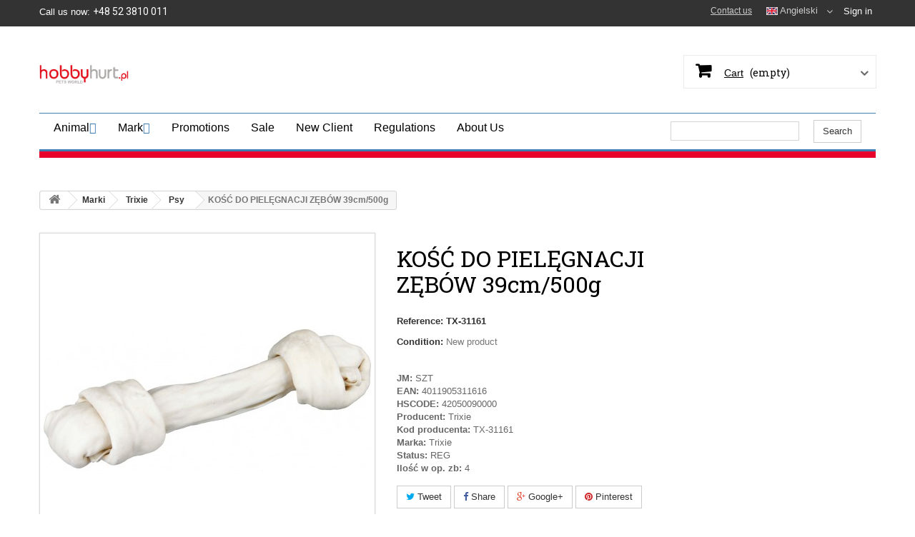

--- FILE ---
content_type: text/html; charset=utf-8
request_url: https://hobbyhurt.pl/en/trixie-psy/26095-kosc-do-pielegnacji-zebow-39cm-500g-4011905311616.html
body_size: 12480
content:
<!DOCTYPE HTML> <!--[if lt IE 7]><html class="no-js lt-ie9 lt-ie8 lt-ie7" lang="en-US"><![endif]--> <!--[if IE 7]><html class="no-js lt-ie9 lt-ie8 ie7" lang="en-US"><![endif]--> <!--[if IE 8]><html class="no-js lt-ie9 ie8" lang="en-US"><![endif]--> <!--[if gt IE 8]><html class="no-js ie9" lang="en-US"><![endif]--><html lang="en-US"><head><meta charset="utf-8" /><title>KOŚĆ DO PIELĘGNACJI ZĘBÓW 39cm/500g - hobbyhurt.pl</title><meta name="description" content="JM: SZTEAN: 4011905311616HSCODE: 42050090000Producent: TrixieKod producenta: TX-31161Marka: TrixieStatus: REGIlość w op. zb: 4" /><meta name="generator" content="PrestaShop" /><meta name="robots" content="index,follow" /><meta name="viewport" content="width=device-width, minimum-scale=0.25, maximum-scale=1.6, initial-scale=1.0" /><meta name="apple-mobile-web-app-capable" content="yes" /><link rel="icon" type="image/vnd.microsoft.icon" href="/img/favicon.ico?1736332155" /><link rel="shortcut icon" type="image/x-icon" href="/img/favicon.ico?1736332155" /><link rel="stylesheet" href="https://maxcdn.bootstrapcdn.com/font-awesome/4.7.0/css/font-awesome.min.css" type="text/css" media="all" /><link rel="stylesheet" href="https://hobbyhurt.pl/themes/petshop/cache/v_63_4e2ba7fdbf1c0f7b56a601d836702ae5_all.css" type="text/css" media="all" /><link rel="stylesheet" href="https://hobbyhurt.pl/themes/petshop/cache/v_63_f86e6a839b510c3419963e1fc74e43a7_print.css" type="text/css" media="print" /><meta property="og:type" content="product" /><meta property="og:url" content="https://hobbyhurt.pl/en/trixie-psy/26095-kosc-do-pielegnacji-zebow-39cm-500g-4011905311616.html" /><meta property="og:title" content="KOŚĆ DO PIELĘGNACJI ZĘBÓW 39cm/500g - hobbyhurt.pl" /><meta property="og:site_name" content="hobbyhurt.pl" /><meta property="og:description" content="JM: SZTEAN: 4011905311616HSCODE: 42050090000Producent: TrixieKod producenta: TX-31161Marka: TrixieStatus: REGIlość w op. zb: 4" /><meta property="og:image" content="https://hobbyhurt.pl/356082-large_default/kosc-do-pielegnacji-zebow-39cm-500g.jpg" /><meta property="product:pretax_price:currency" content="PLN" /><meta property="product:price:currency" content="PLN" /><link rel="stylesheet" type="text/css" href="https://hobbyhurt.pl/modules/elevatezoom/css/styles.css" />     <link href="//maxcdn.bootstrapcdn.com/font-awesome/4.2.0/css/font-awesome.min.css" rel="stylesheet"><link rel="stylesheet" href="https://fonts.googleapis.com/css?family=Open+Sans:300,600&amp;subset=latin,latin-ext" type="text/css" media="all" /><link rel="stylesheet" href="https://fonts.googleapis.com/css?family=Roboto+Slab:100,300,400,700&amp;subset=latin,latin-ext" type="text/css" media="all" /><link href="https://fonts.googleapis.com/css?family=Roboto:400,100,200,300,500,600,700,800,900" rel='stylesheet' type='text/css' media="all"> <!--[if IE 8]> 
<script src="https://oss.maxcdn.com/libs/html5shiv/3.7.0/html5shiv.js"></script> 
<script src="https://oss.maxcdn.com/libs/respond.js/1.3.0/respond.min.js"></script> <![endif]-->   <link rel="stylesheet" href="https://hobbyhurt.pl/themes/petshop/css/animate.css" type="text/css" /><style>@media (max-width: 1280px) {
    #headerbaner {
		        display: none;
		    }
		}</style></head><body id="product" class="product product-26095 product-kosc-do-pielegnacji-zebow-39cm-500g category-1782 category-trixie-psy hide-left-column hide-right-column lang_en"><div id="page"><div class="header-container"> <header id="header"><div class="banner"><div class="container"><div class="row"></div></div></div><div class="nav"><div class="container"><div class="row"> <nav><div class="header_user_info1"> <a class="login" href="https://hobbyhurt.pl/en/moje-konto" rel="nofollow" title="Log in to your customer account"> Sign in </a></div><div id="languages-block-top" class="languages-block"><div class="current"> <img alt="en" height="11" span="" src="https://hobbyhurt.pl/img/l/2.jpg" width="16" /> <span>Angielski</span></div><ul id="first-languages" class="languages-block_ul toogle_content"><li > <a href="https://hobbyhurt.pl/pl/trixie-psy/26095-kosc-do-pielegnacji-zebow-39cm-500g-4011905311616.html" title="Polski (Polish)"> <span> <img alt="pl" height="11" span="" src="https://hobbyhurt.pl/img/l/1.jpg" width="16" /> Polski</span> </a></li><li class="selected"> <span> <img alt="en" height="11" span="" src="https://hobbyhurt.pl/img/l/2.jpg" width="16" /> Angielski</span></li></ul></div><div id="contact-link"> <a href="https://hobbyhurt.pl/en/writeTous" title="Contact us">Contact us</a></div> <span class="shop-phone"> <i class="icon-phone"></i>Call us now: <strong>+48 52 3810 011</strong> </span><input id="cartProductCountLink" type="hidden" name="cartProductCountLink" cartProductCountLink="https://hobbyhurt.pl/en/cart-list?ajax=1&amp;action=coutProduct"><div class="text-center" id="save-cart-fancy-box" style="display: none;"><div class="cart-fancy-box"><div id="message"></div><h3>Wpisz nazwę koszyka</h3><div class="form-group"> <input class="form-control" type="text" name="cart_name" id="cart_name" placeholder="Nazwa koszyka" autocomplete="off" autofocus="on"></div> <button type="button" class="btn btn-success save-cart" data-href="https://hobbyhurt.pl/en/save-cart?ajax=1&amp;action=saveMulticart">Gotowe</button> <a class="btn btn-default" href="javascript:$.fancybox.close();">Zamknij</a></div></div><div class="text-center" id="cart-share-btns-fancy-box" style="display: none;"><div class="share-buttons"> <a type="button" class="btn btn-default btn-facebook" target="_blank"> <span class="fa fa-facebook"></span> Facebook </a> <a type="button" class="btn btn-default btn-twitter" target="_blank"> <span class="fa fa-twitter"></span> Twitter </a> <a type="button" class="btn btn-default btn-whatsapp" target="_blank"> <span class="fa fa-whatsapp"></span> Whatsapp </a> <a type="button" class="btn btn-default btn-linkedin" target="_blank"> <span class="fa fa-linkedin"></span> LinkedIn </a> <a type="button" class="btn btn-default btn-envelope" target="_blank"> <span class="fa fa-envelope"></span> Email </a> <button type="button" class="btn btn-link btn-copy"> <span class="fa fa-link"></span>Kopiuj link </button></div></div></nav></div></div></div><div><div class="container"><div class="row"><div id="header_logo" style="width: 155px;"> <a href="https://hobbyhurt.pl/" title="hobbyhurt.pl"> <img class="logo img-responsive" width="145px" height="117px" src="https://hobbyhurt.pl/img/hobby_logo.png" alt="hobbyhurt.pl"> </a></div><div class="col-sm-6" id="headerbaner" style="width: 780px; padding-left:0px; padding-right:0px;"> <img width="760px" height="120px" src="/img/baner_hobbyhurten.png" alt="hobbyhurt.pl"></div><div class="col-sm-2 clearfix header_user_catalog cart-position"><div class="shopping_cart"> <a href="https://hobbyhurt.pl/en/zamowienie" title="View my shopping cart" rel="nofollow"> <b>Cart</b> <span class="ajax_cart_quantity unvisible">0</span> <span class="ajax_cart_product_txt unvisible">Product</span> <span class="ajax_cart_product_txt_s unvisible">Products</span> <span class="ajax_cart_total unvisible"> </span> <span class="ajax_cart_no_product">(empty)</span> </a></div></div><div id="search_block_top" class="col-sm-4 clearfix"><div class="hide-search">&nbsp;</div><h2 data-wow-duration="0.5s">Search Products</h2><form id="searchbox" method="get" action="//hobbyhurt.pl/en/szukaj" > <input type="hidden" name="controller" value="search" /> <input type="hidden" name="orderby" value="position" /> <input type="hidden" name="orderway" value="desc" /> <input class="search_query form-control" data-wow-duration="0.5s" type="text" id="search_query_top" name="search_query" placeholder="Search" value="" /> <button type="submit" name="submit_search" class="btn btn-default button-search" data-wow-duration="0.5s"> <span>Search</span> </button></form></div> <style type="text/css">#mega_menu_plus ul.show-ul{
				max-height: 70vh;
			}
		 
		body #mega_menu_plus,#mega_menu_plus .mg-menu{
			border-color: #3E7CB4;
		}
		body #mega_menu_plus ul.mg-menu.menu-content{
			text-align: left;
			background-color: #FFFFFF;
			padding: 0px 0px 0px 0px;
		}
		body #mega_menu_plus ul.mg-menu.menu-content>li{
			padding: 0px 10px 0px 10px;
			margin-bottom:0px;
			width:auto;
			height:auto;
		}
		body #mega_menu_plus ul.mg-menu.menu-content li.mainmenu-parent:hover{
			background-color: #FFFFFF;
		}
		body #mega_menu_plus ul.mg-menu.menu-content li.mainmenu-parent:hover>a,body #mega_menu_plus ul.mg-menu.menu-content li.mainmenu-parent:hover>a:hover{
			color: #000000 !important;
		}
		body #mega_menu_plus ul.mg-menu.menu-content li.mainmenu-parent>a{
			color: #000000;
		}
		body #mega_menu_plus ul.mg-menu.menu-content li.mainmenu-parent>.sub ul{
			background-color: #FFFFFF;
		}
		body #mega_menu_plus ul.mg-menu.menu-content li.mainmenu-parent>.sub{
			background-color: #FFFFFF;
			padding: 0px 0px 0px 0px;
		}
		body #mega_menu_plus ul.mg-menu.menu-content li.mainmenu-parent>.sub .titlesub .menu-item-link-text{
			color: #3E7CB4;
		}
		body #mega_menu_plus ul.mg-menu.menu-content li.mainmenu-parent>.sub .content_submenu ul{
			background-color: #FFFFFF;
		}
		body #mega_menu_plus ul.mg-menu.menu-content li.mainmenu-parent>.sub .submenu-container ul>li>a{
			color: #000000 !important;
		}
		body #mega_menu_plus ul.mg-menu.menu-content li.mainmenu-parent>.sub .submenu-container ul>li>a:hover,body #mega_menu_plus ul.treelinks li ul li:hover >a{
			color: #000000 !important;
		}
		body .mg-menu > li.submenu:hover > a:before{
			border-color:transparent transparent #3E7CB4 transparent;
		}
		body #mega_menu_plus ul li div.sub{
			border-color:#3E7CB4;
		}
		body #mega_menu_plus li.submenu >a>span:after,body ul.treelinks li ul li a:after{
			color: #3E7CB4 !important;
		}
		body #mega_menu_plus ul.mg-menu > li >a{
			font-size: 16px !important;
		}
		body #mega_menu_plus ul.mg-menu > li ul li a,body #mega_menu_plus ul > li >a,body #mega_menu_plus ul.mg-menu.menu-content li.mainmenu-parent>.sub .titlesub .menu-item-link-text{
			font-size: 13px !important;
		}
		
						
	
		body #mega_menu_plus ul.mg-menu > li >a,body #mega_menu_plus ul > li >a,body #mega_menu_plus ul.mg-menu.menu-content li.mainmenu-parent>.sub .titlesub .menu-item-link-text{
			font-weight:300;
		}
		#mega_menu_plus a.closebtnmenum2018{
			display: none;
		}
		body #mega_menu_plus .closebtnmenum2018{
			color: #000000
		}</style><style type="text/css">#mega_menu_plus {
background-color: #e6002a;
}

#mega_menu_plus .menu-item-link-text {
font-family: Arial, sans-serif;
}

.mg-menu{
padding-bottom: 5px;
padding-top: 5px;
}

body ul.mg-menu li:hover {
font-color: white !important;
}

ul.treelinks li {
min-width: 170px;
}

.bamenuitem-mnuSzukaj {
float: right !important;
}

.mg-menu &gt; li {
margin-bottom: -20px;
}</style><style type="text/css">@media only screen and (max-width : 768px){
		#mega_menu_plus.ontop{
			position: static !important;
		}
	}</style>  <div class="fixpaddingsize2018"><div id="mega_menu_plus" class="mg-contener clearfix col-lg-12"><div class="mobi"><a title="menu"><span class='menu-item-link-text fa fa-bars'>Menu</span></a></div><ul class="mg-menu hidden-ul clearfix menu-content"><li class='mainmenu-parent menu-level-0_9 submenu'><a href='https://hobbyhurt.pl/en/1602-zwierzeta' > <span class='menu-item-link-text '>Animal</span> </a><span class='submore'></span><div class='submenu-level-0_9 sub hidesubmenu2018 autowidth clearfix'><div class='submenu-container'><ul class='treelinks clearfix'><li class="children_2" ><a href="https://hobbyhurt.pl/en/1602-zwierzeta" title="Zwierzęta"><span class="menu-item-link-text">Zwierzęta</span></a><span class="submore"></span><ul><li class="endli" ><a href="https://hobbyhurt.pl/en/1809-zwierzeta-gady" title="Gady"><span class="menu-item-link-text">Gady</span></a></li><li class="endli" ><a href="https://hobbyhurt.pl/en/1810-zwierzeta-koty" title="Koty"><span class="menu-item-link-text">Koty</span></a></li><li class="endli" ><a href="https://hobbyhurt.pl/en/1811-zwierzeta-kroliki-i-gryzonie" title="Króliki i Gryzonie"><span class="menu-item-link-text">Króliki i Gryzonie</span></a></li><li class="endli" ><a href="https://hobbyhurt.pl/en/1812-zwierzeta-psy" title="Psy"><span class="menu-item-link-text">Psy</span></a></li><li class="endli" ><a href="https://hobbyhurt.pl/en/1813-zwierzeta-ptaki" title="Ptaki"><span class="menu-item-link-text">Ptaki</span></a></li><li class="endli" ><a href="https://hobbyhurt.pl/en/1814-zwierzeta-ryby" title="Ryby"><span class="menu-item-link-text">Ryby</span></a></li><li class="endli" ><a href="https://hobbyhurt.pl/en/1815-zwierzeta-zwierzeta-wolnozyjace" title="Zwierzęta wolnożyjące"><span class="menu-item-link-text">Zwierzęta wolnożyjące</span></a></li></ul></li></ul></div></div></li><li class='mainmenu-parent menu-level-0_10 submenu'><a href='https://hobbyhurt.pl/en/1601-marki' > <span class='menu-item-link-text '>Mark</span> </a><span class='submore'></span><div class='submenu-level-0_10 sub hidesubmenu2018 autowidth clearfix'><div class='submenu-container'><ul class='treelinks clearfix'><li class="children_2" ><a href="https://hobbyhurt.pl/en/1601-marki" title="Marki"><span class="menu-item-link-text">Marki</span></a><span class="submore"></span><ul><li class="children_3" ><a href="https://hobbyhurt.pl/en/1766-marki-vitapol" title="Vitapol"><span class="menu-item-link-text">Vitapol</span></a><span class="submore"></span><ul><li class="endli" ><a href="https://hobbyhurt.pl/en/1777-vitapol-kroliki-i-gryzonie" title="Króliki i Gryzonie"><span class="menu-item-link-text">Króliki i Gryzonie</span></a></li><li class="endli" ><a href="https://hobbyhurt.pl/en/1778-vitapol-gady" title="Gady"><span class="menu-item-link-text">Gady</span></a></li><li class="endli" ><a href="https://hobbyhurt.pl/en/1779-vitapol-ptaki" title="Ptaki"><span class="menu-item-link-text">Ptaki</span></a></li><li class="endli" ><a href="https://hobbyhurt.pl/en/1780-vitapol-zwierzeta-wolnozyjace" title="Zwierzęta wolnożyjące"><span class="menu-item-link-text">Zwierzęta wolnożyjące</span></a></li><li class="endli" ><a href="https://hobbyhurt.pl/en/1781-vitapol-koty" title="Koty"><span class="menu-item-link-text">Koty</span></a></li></ul></li><li class="children_3" ><a href="https://hobbyhurt.pl/en/1767-marki-trixie" title="Trixie"><span class="menu-item-link-text">Trixie</span></a><span class="submore"></span><ul><li class="endli" ><a href="https://hobbyhurt.pl/en/1861-trixie-zwierzeta-wolnozyjace" title="Zwierzęta wolnożyjące"><span class="menu-item-link-text">Zwierzęta wolnożyjące</span></a></li><li class="endli" ><a href="https://hobbyhurt.pl/en/1782-trixie-psy" title="Psy"><span class="menu-item-link-text">Psy</span></a></li><li class="endli" ><a href="https://hobbyhurt.pl/en/1783-trixie-koty" title="Koty"><span class="menu-item-link-text">Koty</span></a></li><li class="endli" ><a href="https://hobbyhurt.pl/en/1784-trixie-ptaki" title="Ptaki"><span class="menu-item-link-text">Ptaki</span></a></li><li class="endli" ><a href="https://hobbyhurt.pl/en/1785-trixie-kroliki-i-gryzonie" title="Króliki i Gryzonie"><span class="menu-item-link-text">Króliki i Gryzonie</span></a></li><li class="endli" ><a href="https://hobbyhurt.pl/en/1786-trixie-gady" title="Gady"><span class="menu-item-link-text">Gady</span></a></li><li class="endli" ><a href="https://hobbyhurt.pl/en/1787-trixie-ryby" title="Ryby"><span class="menu-item-link-text">Ryby</span></a></li></ul></li><li class="children_3" ><a href="https://hobbyhurt.pl/en/1768-marki-lolo-pets-classic" title="Lolo Pets Classic"><span class="menu-item-link-text">Lolo Pets Classic</span></a><span class="submore"></span><ul><li class="endli" ><a href="https://hobbyhurt.pl/en/1788-lolo-pets-classic-psy" title="Psy"><span class="menu-item-link-text">Psy</span></a></li><li class="endli" ><a href="https://hobbyhurt.pl/en/1789-lolo-pets-classic-koty" title="Koty"><span class="menu-item-link-text">Koty</span></a></li><li class="endli" ><a href="https://hobbyhurt.pl/en/1790-lolo-pets-classic-kroliki-i-gryzonie" title="Króliki i Gryzonie"><span class="menu-item-link-text">Króliki i Gryzonie</span></a></li><li class="endli" ><a href="https://hobbyhurt.pl/en/1791-lolo-pets-classic-ptaki" title="Ptaki"><span class="menu-item-link-text">Ptaki</span></a></li></ul></li><li class="children_3" ><a href="https://hobbyhurt.pl/en/1868-marki-family-first" title="Family First"><span class="menu-item-link-text">Family First</span></a><span class="submore"></span><ul><li class="endli" ><a href="https://hobbyhurt.pl/en/1871-family-first-koty" title="Koty"><span class="menu-item-link-text">Koty</span></a></li><li class="endli" ><a href="https://hobbyhurt.pl/en/1869-family-first-psy" title="Psy"><span class="menu-item-link-text">Psy</span></a></li></ul></li><li class="children_3" ><a href="https://hobbyhurt.pl/en/1769-marki-lolo-pets" title="Lolo Pets"><span class="menu-item-link-text">Lolo Pets</span></a><span class="submore"></span><ul><li class="endli" ><a href="https://hobbyhurt.pl/en/1792-lolo-pets-kroliki-i-gryzonie" title="Króliki i Gryzonie"><span class="menu-item-link-text">Króliki i Gryzonie</span></a></li><li class="endli" ><a href="https://hobbyhurt.pl/en/1793-lolo-pets-ptaki" title="Ptaki"><span class="menu-item-link-text">Ptaki</span></a></li><li class="endli" ><a href="https://hobbyhurt.pl/en/1794-lolo-pets-ryby" title="Ryby"><span class="menu-item-link-text">Ryby</span></a></li><li class="endli" ><a href="https://hobbyhurt.pl/en/1795-lolo-pets-gady" title="Gady"><span class="menu-item-link-text">Gady</span></a></li></ul></li><li class="children_3" ><a href="https://hobbyhurt.pl/en/1770-marki-happy-dog" title="Happy Dog"><span class="menu-item-link-text">Happy Dog</span></a><span class="submore"></span><ul><li class="endli" ><a href="https://hobbyhurt.pl/en/1796-happy-dog-psy" title="Psy"><span class="menu-item-link-text">Psy</span></a></li></ul></li><li class="children_3" ><a href="https://hobbyhurt.pl/en/1771-marki-happy-cat" title="Happy Cat"><span class="menu-item-link-text">Happy Cat</span></a><span class="submore"></span><ul><li class="endli" ><a href="https://hobbyhurt.pl/en/1798-happy-cat-koty" title="Koty"><span class="menu-item-link-text">Koty</span></a></li></ul></li><li class="children_3" ><a href="https://hobbyhurt.pl/en/1824-marki-barry-king" title="Barry King"><span class="menu-item-link-text">Barry King</span></a><span class="submore"></span><ul><li class="endli" ><a href="https://hobbyhurt.pl/en/1856-barry-king-koty" title="Koty"><span class="menu-item-link-text">Koty</span></a></li><li class="endli" ><a href="https://hobbyhurt.pl/en/1915-barry-king-zwierzeta-wolnozyjace" title="Zwierzęta wolnożyjące"><span class="menu-item-link-text">Zwierzęta wolnożyjące</span></a></li><li class="endli" ><a href="https://hobbyhurt.pl/en/1831-barry-king-psy" title="Psy"><span class="menu-item-link-text">Psy</span></a></li></ul></li><li class="children_3" ><a href="https://hobbyhurt.pl/en/1772-marki-sanicat" title="Sanicat"><span class="menu-item-link-text">Sanicat</span></a><span class="submore"></span><ul><li class="endli" ><a href="https://hobbyhurt.pl/en/1799-sanicat-koty" title="Koty"><span class="menu-item-link-text">Koty</span></a></li><li class="endli" ><a href="https://hobbyhurt.pl/en/1800-sanicat-kroliki-i-gryzonie" title="Króliki i Gryzonie"><span class="menu-item-link-text">Króliki i Gryzonie</span></a></li><li class="endli" ><a href="https://hobbyhurt.pl/en/1801-sanicat-ptaki" title="Ptaki"><span class="menu-item-link-text">Ptaki</span></a></li></ul></li><li class="children_3" ><a href="https://hobbyhurt.pl/en/1842-marki-hau-miau" title="Hau Miau"><span class="menu-item-link-text">Hau Miau</span></a><span class="submore"></span><ul><li class="endli" ><a href="https://hobbyhurt.pl/en/1843-hau-miau-psy" title="Psy"><span class="menu-item-link-text">Psy</span></a></li><li class="endli" ><a href="https://hobbyhurt.pl/en/1844-hau-miau-koty" title="Koty"><span class="menu-item-link-text">Koty</span></a></li></ul></li><li class="children_3" ><a href="https://hobbyhurt.pl/en/1773-marki-imac" title="IMAC"><span class="menu-item-link-text">IMAC</span></a><span class="submore"></span><ul><li class="endli" ><a href="https://hobbyhurt.pl/en/1890-imac-psy" title="Psy"><span class="menu-item-link-text">Psy</span></a></li><li class="endli" ><a href="https://hobbyhurt.pl/en/1802-imac-koty" title="Koty"><span class="menu-item-link-text">Koty</span></a></li><li class="endli" ><a href="https://hobbyhurt.pl/en/1803-imac-kroliki-i-gryzonie" title="Króliki i Gryzonie"><span class="menu-item-link-text">Króliki i Gryzonie</span></a></li><li class="endli" ><a href="https://hobbyhurt.pl/en/1804-imac-ptaki" title="Ptaki"><span class="menu-item-link-text">Ptaki</span></a></li><li class="endli" ><a href="https://hobbyhurt.pl/en/1805-imac-gady" title="Gady"><span class="menu-item-link-text">Gady</span></a></li></ul></li><li class="children_3" ><a href="https://hobbyhurt.pl/en/1774-marki-tropical" title="Tropical"><span class="menu-item-link-text">Tropical</span></a><span class="submore"></span><ul><li class="endli" ><a href="https://hobbyhurt.pl/en/1806-tropical-ryby" title="Ryby"><span class="menu-item-link-text">Ryby</span></a></li></ul></li><li class="children_3" ><a href="https://hobbyhurt.pl/en/1775-marki-doggy-dolly" title="Doggy Dolly"><span class="menu-item-link-text">Doggy Dolly</span></a><span class="submore"></span><ul><li class="endli" ><a href="https://hobbyhurt.pl/en/1807-doggy-dolly-psy" title="Psy"><span class="menu-item-link-text">Psy</span></a></li></ul></li><li class="children_3" ><a href="https://hobbyhurt.pl/en/1776-marki-flexi" title="Flexi"><span class="menu-item-link-text">Flexi</span></a><span class="submore"></span><ul><li class="endli" ><a href="https://hobbyhurt.pl/en/1808-flexi-psy" title="Psy"><span class="menu-item-link-text">Psy</span></a></li></ul></li><li class="children_3" ><a href="https://hobbyhurt.pl/en/1816-marki-fluval" title="Fluval"><span class="menu-item-link-text">Fluval</span></a><span class="submore"></span><ul><li class="endli" ><a href="https://hobbyhurt.pl/en/1908-fluval-gady" title="Gady"><span class="menu-item-link-text">Gady</span></a></li><li class="endli" ><a href="https://hobbyhurt.pl/en/1820-fluval-ryby" title="Ryby"><span class="menu-item-link-text">Ryby</span></a></li></ul></li><li class="children_3" ><a href="https://hobbyhurt.pl/en/1817-marki-royal-canin" title="Royal Canin"><span class="menu-item-link-text">Royal Canin</span></a><span class="submore"></span><ul><li class="endli" ><a href="https://hobbyhurt.pl/en/1821-royal-canin-psy" title="Psy"><span class="menu-item-link-text">Psy</span></a></li></ul></li><li class="children_3" ><a href="https://hobbyhurt.pl/en/1818-marki-sicce" title="Sicce"><span class="menu-item-link-text">Sicce</span></a><span class="submore"></span><ul><li class="endli" ><a href="https://hobbyhurt.pl/en/1822-sicce-ryby" title="Ryby"><span class="menu-item-link-text">Ryby</span></a></li></ul></li><li class="children_3" ><a href="https://hobbyhurt.pl/en/1819-marki-fop" title="FOP"><span class="menu-item-link-text">FOP</span></a><span class="submore"></span><ul><li class="endli" ><a href="https://hobbyhurt.pl/en/1823-fop-ptaki" title="Ptaki"><span class="menu-item-link-text">Ptaki</span></a></li></ul></li><li class="children_3" ><a href="https://hobbyhurt.pl/en/1825-marki-terra-natura" title="Terra Natura"><span class="menu-item-link-text">Terra Natura</span></a><span class="submore"></span><ul><li class="endli" ><a href="https://hobbyhurt.pl/en/1865-terra-natura-gady" title="Gady"><span class="menu-item-link-text">Gady</span></a></li><li class="endli" ><a href="https://hobbyhurt.pl/en/1832-terra-natura-ryby" title="Ryby"><span class="menu-item-link-text">Ryby</span></a></li></ul></li><li class="children_3" ><a href="https://hobbyhurt.pl/en/1826-marki-exo-terra" title="Exo Terra"><span class="menu-item-link-text">Exo Terra</span></a><span class="submore"></span><ul><li class="endli" ><a href="https://hobbyhurt.pl/en/1833-exo-terra-gady" title="Gady"><span class="menu-item-link-text">Gady</span></a></li></ul></li><li class="children_3" ><a href="https://hobbyhurt.pl/en/1827-marki-cat-it" title="Cat It"><span class="menu-item-link-text">Cat It</span></a><span class="submore"></span><ul><li class="endli" ><a href="https://hobbyhurt.pl/en/1834-cat-it-koty" title="Koty"><span class="menu-item-link-text">Koty</span></a></li></ul></li><li class="children_3" ><a href="https://hobbyhurt.pl/en/1828-marki-dog-it" title="Dog It"><span class="menu-item-link-text">Dog It</span></a><span class="submore"></span><ul><li class="endli" ><a href="https://hobbyhurt.pl/en/1835-dog-it-psy" title="Psy"><span class="menu-item-link-text">Psy</span></a></li></ul></li><li class="children_3" ><a href="https://hobbyhurt.pl/en/1829-marki-bomber" title="Bomber"><span class="menu-item-link-text">Bomber</span></a><span class="submore"></span><ul><li class="endli" ><a href="https://hobbyhurt.pl/en/1836-bomber-psy" title="Psy"><span class="menu-item-link-text">Psy</span></a></li></ul></li><li class="children_3" ><a href="https://hobbyhurt.pl/en/1830-marki-nerf" title="Nerf"><span class="menu-item-link-text">Nerf</span></a><span class="submore"></span><ul><li class="endli" ><a href="https://hobbyhurt.pl/en/1837-nerf-psy" title="Psy"><span class="menu-item-link-text">Psy</span></a></li></ul></li><li class="children_3" ><a href="https://hobbyhurt.pl/en/1840-marki-hagen" title="Hagen"><span class="menu-item-link-text">Hagen</span></a><span class="submore"></span><ul><li class="endli" ><a href="https://hobbyhurt.pl/en/1851-hagen-ryby" title="Ryby"><span class="menu-item-link-text">Ryby</span></a></li><li class="endli" ><a href="https://hobbyhurt.pl/en/1854-hagen-kroliki-i-gryzonie" title="Króliki i Gryzonie"><span class="menu-item-link-text">Króliki i Gryzonie</span></a></li><li class="endli" ><a href="https://hobbyhurt.pl/en/1872-hagen-psy" title="Psy"><span class="menu-item-link-text">Psy</span></a></li><li class="endli" ><a href="https://hobbyhurt.pl/en/1841-hagen-ptaki" title="Ptaki"><span class="menu-item-link-text">Ptaki</span></a></li></ul></li><li class="children_3" ><a href="https://hobbyhurt.pl/en/1845-marki-panama-pet" title="Panama Pet"><span class="menu-item-link-text">Panama Pet</span></a><span class="submore"></span><ul><li class="endli" ><a href="https://hobbyhurt.pl/en/1852-panama-pet-ptaki" title="Ptaki"><span class="menu-item-link-text">Ptaki</span></a></li><li class="endli" ><a href="https://hobbyhurt.pl/en/1848-panama-pet-kroliki-i-gryzonie" title="Króliki i Gryzonie"><span class="menu-item-link-text">Króliki i Gryzonie</span></a></li></ul></li><li class="children_3" ><a href="https://hobbyhurt.pl/en/1846-marki-tetra" title="Tetra"><span class="menu-item-link-text">Tetra</span></a><span class="submore"></span><ul><li class="endli" ><a href="https://hobbyhurt.pl/en/1849-tetra-ryby" title="Ryby"><span class="menu-item-link-text">Ryby</span></a></li></ul></li><li class="children_3" ><a href="https://hobbyhurt.pl/en/1847-marki-zeus" title="Zeus"><span class="menu-item-link-text">Zeus</span></a><span class="submore"></span><ul><li class="endli" ><a href="https://hobbyhurt.pl/en/1850-zeus-psy" title="Psy"><span class="menu-item-link-text">Psy</span></a></li></ul></li><li class="children_3" ><a href="https://hobbyhurt.pl/en/1853-marki-sera" title="Sera"><span class="menu-item-link-text">Sera</span></a><span class="submore"></span><ul><li class="endli" ><a href="https://hobbyhurt.pl/en/1875-sera-gady" title="Gady"><span class="menu-item-link-text">Gady</span></a></li><li class="endli" ><a href="https://hobbyhurt.pl/en/1855-sera-ryby" title="Ryby"><span class="menu-item-link-text">Ryby</span></a></li></ul></li><li class="children_3" ><a href="https://hobbyhurt.pl/en/1857-marki-garden-fun" title="Garden Fun"><span class="menu-item-link-text">Garden Fun</span></a><span class="submore"></span><ul><li class="endli" ><a href="https://hobbyhurt.pl/en/1870-garden-fun-zwierzeta-wolnozyjace" title="Zwierzęta wolnożyjące"><span class="menu-item-link-text">Zwierzęta wolnożyjące</span></a></li><li class="endli" ><a href="https://hobbyhurt.pl/en/1858-garden-fun-ptaki" title="Ptaki"><span class="menu-item-link-text">Ptaki</span></a></li></ul></li><li class="children_3" ><a href="https://hobbyhurt.pl/en/1859-marki-aquastar" title="Aquastar"><span class="menu-item-link-text">Aquastar</span></a><span class="submore"></span><ul><li class="endli" ><a href="https://hobbyhurt.pl/en/1860-aquastar-ryby" title="Ryby"><span class="menu-item-link-text">Ryby</span></a></li></ul></li><li class="children_3" ><a href="https://hobbyhurt.pl/en/1863-marki-moser" title="Moser"><span class="menu-item-link-text">Moser</span></a><span class="submore"></span><ul><li class="endli" ><a href="https://hobbyhurt.pl/en/1864-moser-psy" title="Psy"><span class="menu-item-link-text">Psy</span></a></li></ul></li><li class="children_3" ><a href="https://hobbyhurt.pl/en/1866-marki-garfield" title="Garfield"><span class="menu-item-link-text">Garfield</span></a><span class="submore"></span><ul><li class="endli" ><a href="https://hobbyhurt.pl/en/1867-garfield-koty" title="Koty"><span class="menu-item-link-text">Koty</span></a></li></ul></li><li class="children_3" ><a href="https://hobbyhurt.pl/en/1876-marki-wio" title="WIO"><span class="menu-item-link-text">WIO</span></a><span class="submore"></span><ul><li class="endli" ><a href="https://hobbyhurt.pl/en/1879-wio-ryby" title="Ryby"><span class="menu-item-link-text">Ryby</span></a></li><li class="endli" ><a href="https://hobbyhurt.pl/en/1880-wio-gady" title="Gady"><span class="menu-item-link-text">Gady</span></a></li></ul></li><li class="children_3" ><a href="https://hobbyhurt.pl/en/1881-marki-aqua-della" title="Aqua Della"><span class="menu-item-link-text">Aqua Della</span></a><span class="submore"></span><ul><li class="endli" ><a href="https://hobbyhurt.pl/en/1885-aqua-della-ryby" title="Ryby"><span class="menu-item-link-text">Ryby</span></a></li></ul></li><li class="children_3" ><a href="https://hobbyhurt.pl/en/1882-marki-duvoplus" title="Duvoplus"><span class="menu-item-link-text">Duvoplus</span></a><span class="submore"></span><ul><li class="endli" ><a href="https://hobbyhurt.pl/en/1886-duvoplus-koty" title="Koty"><span class="menu-item-link-text">Koty</span></a></li><li class="endli" ><a href="https://hobbyhurt.pl/en/1887-duvoplus-ptaki" title="Ptaki"><span class="menu-item-link-text">Ptaki</span></a></li><li class="endli" ><a href="https://hobbyhurt.pl/en/1888-duvoplus-kroliki-i-gryzonie" title="Króliki i Gryzonie"><span class="menu-item-link-text">Króliki i Gryzonie</span></a></li></ul></li><li class="endli" ><a href="https://hobbyhurt.pl/en/1883-marki-ebi" title="Ebi"><span class="menu-item-link-text">Ebi</span></a></li><li class="children_3" ><a href="https://hobbyhurt.pl/en/1884-marki-terra-della" title="Terra Della"><span class="menu-item-link-text">Terra Della</span></a><span class="submore"></span><ul><li class="endli" ><a href="https://hobbyhurt.pl/en/1889-terra-della-gady" title="Gady"><span class="menu-item-link-text">Gady</span></a></li></ul></li><li class="children_3" ><a href="https://hobbyhurt.pl/en/1892-marki-wellness-core" title="Wellness CORE"><span class="menu-item-link-text">Wellness CORE</span></a><span class="submore"></span><ul><li class="endli" ><a href="https://hobbyhurt.pl/en/1894-wellness-core-psy" title="Psy"><span class="menu-item-link-text">Psy</span></a></li><li class="endli" ><a href="https://hobbyhurt.pl/en/1895-wellness-core-koty" title="Koty"><span class="menu-item-link-text">Koty</span></a></li></ul></li><li class="children_3" ><a href="https://hobbyhurt.pl/en/1893-marki-stendker" title="Stendker"><span class="menu-item-link-text">Stendker</span></a><span class="submore"></span><ul><li class="endli" ><a href="https://hobbyhurt.pl/en/1896-stendker-ryby" title="Ryby"><span class="menu-item-link-text">Ryby</span></a></li></ul></li><li class="children_3" ><a href="https://hobbyhurt.pl/en/1901-marki-femanga" title="Femanga"><span class="menu-item-link-text">Femanga</span></a><span class="submore"></span><ul><li class="endli" ><a href="https://hobbyhurt.pl/en/1902-femanga-ryby" title="Ryby"><span class="menu-item-link-text">Ryby</span></a></li><li class="endli" ><a href="https://hobbyhurt.pl/en/1903-femanga-gady" title="Gady"><span class="menu-item-link-text">Gady</span></a></li></ul></li><li class="children_3" ><a href="https://hobbyhurt.pl/en/1906-marki-aqua-natura" title="Aqua Natura"><span class="menu-item-link-text">Aqua Natura</span></a><span class="submore"></span><ul><li class="endli" ><a href="https://hobbyhurt.pl/en/1907-aqua-natura-ryby" title="Ryby"><span class="menu-item-link-text">Ryby</span></a></li></ul></li><li class="children_3" ><a href="https://hobbyhurt.pl/en/1911-marki-hobby" title="HOBBY"><span class="menu-item-link-text">HOBBY</span></a><span class="submore"></span><ul><li class="endli" ><a href="https://hobbyhurt.pl/en/1912-hobby-ryby" title="Ryby"><span class="menu-item-link-text">Ryby</span></a></li></ul></li><li class="children_3" ><a href="https://hobbyhurt.pl/en/1916-marki-stuzzy" title="Stuzzy"><span class="menu-item-link-text">Stuzzy</span></a><span class="submore"></span><ul><li class="endli" ><a href="https://hobbyhurt.pl/en/1918-stuzzy-psy" title="Psy"><span class="menu-item-link-text">Psy</span></a></li><li class="endli" ><a href="https://hobbyhurt.pl/en/1919-stuzzy-koty" title="Koty"><span class="menu-item-link-text">Koty</span></a></li></ul></li><li class="children_3" ><a href="https://hobbyhurt.pl/en/1917-marki-schesir" title="Schesir"><span class="menu-item-link-text">Schesir</span></a><span class="submore"></span><ul><li class="endli" ><a href="https://hobbyhurt.pl/en/1920-schesir-psy" title="Psy"><span class="menu-item-link-text">Psy</span></a></li><li class="endli" ><a href="https://hobbyhurt.pl/en/1921-schesir-koty" title="Koty"><span class="menu-item-link-text">Koty</span></a></li></ul></li><li class="children_3" ><a href="https://hobbyhurt.pl/en/1922-marki-savic" title="Savic"><span class="menu-item-link-text">Savic</span></a><span class="submore"></span><ul><li class="endli" ><a href="https://hobbyhurt.pl/en/1924-savic-psy" title="Psy"><span class="menu-item-link-text">Psy</span></a></li><li class="endli" ><a href="https://hobbyhurt.pl/en/1925-savic-koty" title="Koty"><span class="menu-item-link-text">Koty</span></a></li><li class="endli" ><a href="https://hobbyhurt.pl/en/1926-savic-kroliki-i-gryzonie" title="Króliki i Gryzonie"><span class="menu-item-link-text">Króliki i Gryzonie</span></a></li></ul></li><li class="children_3" ><a href="https://hobbyhurt.pl/en/1923-marki-karlie" title="Karlie"><span class="menu-item-link-text">Karlie</span></a><span class="submore"></span><ul><li class="endli" ><a href="https://hobbyhurt.pl/en/1927-karlie-psy" title="Psy"><span class="menu-item-link-text">Psy</span></a></li><li class="endli" ><a href="https://hobbyhurt.pl/en/1928-karlie-koty" title="Koty"><span class="menu-item-link-text">Koty</span></a></li><li class="endli" ><a href="https://hobbyhurt.pl/en/1929-karlie-kroliki-i-gryzonie" title="Króliki i Gryzonie"><span class="menu-item-link-text">Króliki i Gryzonie</span></a></li></ul></li><li class="children_3" ><a href="https://hobbyhurt.pl/en/1930-marki-hello-kitty" title="Hello Kitty"><span class="menu-item-link-text">Hello Kitty</span></a><span class="submore"></span><ul><li class="endli" ><a href="https://hobbyhurt.pl/en/1931-hello-kitty-koty" title="Koty"><span class="menu-item-link-text">Koty</span></a></li></ul></li><li class="children_3" ><a href="https://hobbyhurt.pl/en/1934-marki-2gr" title="2GR"><span class="menu-item-link-text">2GR</span></a><span class="submore"></span><ul><li class="endli" ><a href="https://hobbyhurt.pl/en/1935-2gr-psy" title="Psy"><span class="menu-item-link-text">Psy</span></a></li><li class="endli" ><a href="https://hobbyhurt.pl/en/1936-2gr-ptaki" title="Ptaki"><span class="menu-item-link-text">Ptaki</span></a></li></ul></li><li class="children_3" ><a href="https://hobbyhurt.pl/en/1938-marki-ichthyo-trophic" title="Ichthyo Trophic"><span class="menu-item-link-text">Ichthyo Trophic</span></a><span class="submore"></span><ul><li class="endli" ><a href="https://hobbyhurt.pl/en/1939-ichthyo-trophic-ryby" title="Ryby"><span class="menu-item-link-text">Ryby</span></a></li></ul></li></ul></li></ul></div></div></li><li class='mainmenu-parent menu-level-0_11 '><a href='https://hobbyhurt.pl/en/content/1-promotions' > <span class='menu-item-link-text '>Promotions</span> </a><span class='submore'></span></li><li class='mainmenu-parent menu-level-0_12 '><a href='https://hobbyhurt.pl/en/1862-sale' > <span class='menu-item-link-text '>Sale</span> </a><span class='submore'></span></li><li class='mainmenu-parent menu-level-0_13 '><a href='https://hobbyhurt.pl/en/content/5-new-client-2' > <span class='menu-item-link-text '>New client</span> </a><span class='submore'></span></li><li class='mainmenu-parent menu-level-0_14 '><a href='https://hobbyhurt.pl/en/content/3-regulations' > <span class='menu-item-link-text '>Regulations</span> </a><span class='submore'></span></li><li class='mainmenu-parent menu-level-0_15 '><a href='https://hobbyhurt.pl/en/content/4-about-us' > <span class='menu-item-link-text '>About us</span> </a><span class='submore'></span></li><li class='mainmenu-parent menu-level-0_16 bamenuitem-mnuSzukaj'><span class='menu-item-link-text'><ul><li class="mainmenu-parent menu-level-0_8 bamenuitem-search"><form id="searchbox" action="" method="get"><table style="margin-right: 0xp;" border="0"><tbody><tr><td><input name="controller" type="hidden" value="search" /> <input name="orderby" type="hidden" value="position" /> <input name="orderway" type="hidden" value="desc" /> <input id="search_query_top" class="search_query form-control ac_input" autocomplete="off" name="search_query" type="text" value="" placeholder="" /></td><td><button class="btn btn-default button-search" name="submit_search" type="submit">Search</button></td></tr></tbody></table></form></li></ul></span></li></ul></div></div><style type="text/css" media="screen">@media screen and (min-width: 760px) {
							 .hidesubmenu2018{ 
					 display:none; 
				 } 
						#mega_menu_plus li a{
				visibility:inherit;
			}
			ul.treelinks li:last-child>a{
				border-bottom: none;
			}
		}</style><input id="cartProductCountLink" type="hidden" name="cartProductCountLink" cartProductCountLink="https://hobbyhurt.pl/en/cart-list?ajax=1&amp;action=coutProduct"><div class="text-center" id="save-cart-fancy-box" style="display: none;"><div class="cart-fancy-box"><div id="message"></div><h3>Wpisz nazwę koszyka</h3><div class="form-group"> <input class="form-control" type="text" name="cart_name" id="cart_name" placeholder="Nazwa koszyka" autocomplete="off" autofocus="on"></div> <button type="button" class="btn btn-success save-cart" data-href="https://hobbyhurt.pl/en/save-cart?ajax=1&amp;action=saveMulticart">Gotowe</button> <a class="btn btn-default" href="javascript:$.fancybox.close();">Zamknij</a></div></div><div class="text-center" id="cart-share-btns-fancy-box" style="display: none;"><div class="share-buttons"> <a type="button" class="btn btn-default btn-facebook" target="_blank"> <span class="fa fa-facebook"></span> Facebook </a> <a type="button" class="btn btn-default btn-twitter" target="_blank"> <span class="fa fa-twitter"></span> Twitter </a> <a type="button" class="btn btn-default btn-whatsapp" target="_blank"> <span class="fa fa-whatsapp"></span> Whatsapp </a> <a type="button" class="btn btn-default btn-linkedin" target="_blank"> <span class="fa fa-linkedin"></span> LinkedIn </a> <a type="button" class="btn btn-default btn-envelope" target="_blank"> <span class="fa fa-envelope"></span> Email </a> <button type="button" class="btn btn-link btn-copy"> <span class="fa fa-link"></span>Kopiuj link </button></div></div></div></div></div> </header></div><div class="columns-container"><div id="slider_row" class="row"><div id="top_column" class="center_column col-xs-12 col-sm-12"></div></div><div id="columns" class="container"><div class="breadcrumb clearfix"> <a class="home" href="http://hobbyhurt.pl/" title="Return to Home"><i class="icon-home"></i></a> <span class="navigation-pipe">&gt;</span> <span class="navigation_page"><span itemscope itemtype="http://data-vocabulary.org/Breadcrumb"><a itemprop="url" href="https://hobbyhurt.pl/en/1601-marki" title="Marki" ><span itemprop="title">Marki</span></a></span><span class="navigation-pipe">></span><span itemscope itemtype="http://data-vocabulary.org/Breadcrumb"><a itemprop="url" href="https://hobbyhurt.pl/en/1767-marki-trixie" title="Trixie" ><span itemprop="title">Trixie</span></a></span><span class="navigation-pipe">></span><span itemscope itemtype="http://data-vocabulary.org/Breadcrumb"><a itemprop="url" href="https://hobbyhurt.pl/en/1782-trixie-psy" title="Psy" ><span itemprop="title">Psy</span></a></span><span class="navigation-pipe">></span>KOŚĆ DO PIELĘGNACJI ZĘBÓW 39cm/500g</span></div><div class="row"><div id="center_column" class="center_column col-xs-12 col-sm-12"><div itemscope itemtype="http://schema.org/Product"><div class="primary_block row"><div class="container"><div class="top-hr"></div></div><div class="pb-left-column col-xs-12 col-sm-4 col-md-5"><div id="image-block" class="clearfix"> <span id="view_full_size"> <img id="bigpic" itemprop="image" src="https://hobbyhurt.pl/356082-large_default/kosc-do-pielegnacji-zebow-39cm-500g.jpg" title="KOŚĆ DO PIELĘGNACJI ZĘBÓW 39cm/500g" alt="KOŚĆ DO PIELĘGNACJI ZĘBÓW 39cm/500g" width="458" height="458"/> <span class="span_link no-print">View larger</span> </span></div><div id="views_block" class="clearfix hidden"><div id="thumbs_list"><ul id="thumbs_list_frame"><li id="thumbnail_356082" class="last"> <a href="https://hobbyhurt.pl/356082-thickbox_default/kosc-do-pielegnacji-zebow-39cm-500g.jpg" data-fancybox-group="other-views" class="fancybox shown" title="KOŚĆ DO PIELĘGNACJI ZĘBÓW 39cm/500g"> <img class="img-responsive" id="thumb_356082" src="https://hobbyhurt.pl/356082-cart_default/kosc-do-pielegnacji-zebow-39cm-500g.jpg" alt="KOŚĆ DO PIELĘGNACJI ZĘBÓW 39cm/500g" title="KOŚĆ DO PIELĘGNACJI ZĘBÓW 39cm/500g" height="80" width="80" itemprop="image" /> </a></li></ul></div></div></div><div class="pb-center-column col-xs-12 col-sm-4"><h1 itemprop="name">KOŚĆ DO PIELĘGNACJI ZĘBÓW 39cm/500g</h1><p id="product_reference"> <label>Reference: </label> <span class="editable" itemprop="sku">TX-31161</span></p><p id="product_condition"> <label>Condition: </label><link itemprop="itemCondition" href="http://schema.org/NewCondition"/> <span class="editable">New product</span></p><div id="short_description_block"><div id="short_description_content" class="rte align_justify" itemprop="description"><br /><b>JM: </b>SZT<br /><b>EAN: </b>4011905311616<br /><b>HSCODE: </b>42050090000<br /><b>Producent: </b>Trixie<br /><b>Kod producenta: </b>TX-31161<br /><b>Marka: </b>Trixie<br /><b>Status: </b>REG<br /><b>Ilość w op. zb: </b>4</div><p class="buttons_bottom_block"> <a href="javascript:{}" class="button"> More details </a></p></div><p id="availability_statut" style="display: none;"> <span id="availability_value" class="label label-success"></span></p><p class="warning_inline" id="last_quantities" style="display: none" >Warning: Last items in stock!</p><p id="availability_date" style="display: none;"> <span id="availability_date_label">Availability date:</span> <span id="availability_date_value"></span></p><div id="oosHook" style="display: none;"><p class="form-group"> <input type="text" id="oos_customer_email" name="customer_email" size="20" value="your@email.com" class="mailalerts_oos_email form-control" /></p> <a href="#" title="Notify me when available" id="mailalert_link" rel="nofollow">Notify me when available</a> <span id="oos_customer_email_result" style="display:none; display: block;"></span></div><p class="socialsharing_product list-inline no-print"> <button data-type="twitter" type="button" class="btn btn-default btn-twitter social-sharing"> <i class="icon-twitter"></i> Tweet </button> <button data-type="facebook" type="button" class="btn btn-default btn-facebook social-sharing"> <i class="icon-facebook"></i> Share </button> <button data-type="google-plus" type="button" class="btn btn-default btn-google-plus social-sharing"> <i class="icon-google-plus"></i> Google+ </button> <button data-type="pinterest" type="button" class="btn btn-default btn-pinterest social-sharing"> <i class="icon-pinterest"></i> Pinterest </button></p><ul id="usefull_link_block" class="clearfix no-print"><li id="left_share_fb"> <a href="http://www.facebook.com/sharer.php?u=https%3A%2F%2Fhobbyhurt.pl%2Fen%2Ftrixie-psy%2F26095-kosc-do-pielegnacji-zebow-39cm-500g-4011905311616.html&amp;t=KO%C5%9A%C4%86+DO+PIEL%C4%98GNACJI+Z%C4%98B%C3%93W+39cm%2F500g" class="_blank">Share on Facebook!</a></li><li class="print"> <a href="javascript:print();"> Print </a></li></ul></div><div class="pb-right-column col-xs-12 col-sm-4 col-md-3"><form id="buy_block" class="hidden" action="https://hobbyhurt.pl/en/koszyk" method="post"><p class="hidden"> <input type="hidden" name="token" value="b617e2a9a7d6ef8b0d15a9fe62f75166" /> <input type="hidden" name="id_product" value="26095" id="product_page_product_id" /> <input type="hidden" name="add" value="1" /> <input type="hidden" name="id_product_attribute" id="idCombination" value="" /></p><div class="box-info-product"><div class="content_prices clearfix"><div class="clear"></div></div><div class="product_attributes clearfix"><p id="minimal_quantity_wanted_p" style="display: none;"> The minimum purchase order quantity for the product is <b id="minimal_quantity_label">0</b></p></div><div class="box-cart-bottom"><div class="unvisible"><p id="add_to_cart" class="buttons_bottom_block no-print"> <button type="submit" name="Submit" class="exclusive"> <span>Add to cart</span> </button></p></div><p class="buttons_bottom_block no-print"> <a id="wishlist_button_nopop" href="#" onclick="WishlistCart('wishlist_block_list', 'add', '26095', $('#idCombination').val(), document.getElementById('quantity_wanted').value); return false;" rel="nofollow" title="Add to wishlist: "> Add to wishlist: </a></p><div id="product_payment_logos"><div class="box-security"><h5 class="product-heading-h5"></h5> <img src="/modules/productpaymentlogos/img/payment-logo.png" alt="" class="img-responsive" /></div></div></div></div></form></div></div> <section class="page-product-box"><h3 class="page-product-heading">Data sheet</h3><table class="table-data-sheet"><tr class="odd"><td>Animal</td><td>dogs</td></tr><tr class="even"><td>Food</td><td>treats, supplements</td></tr></table> </section> <section class="page-product-box"><h3 class="page-product-heading">More info</h3><div class="rte">Denta Fun Knotted Chewing Bone to monoproteinowa przekąska dla psów, którą szczególnie poleca się dla czworonogów z alergiami pokarmowymi. Produkt jest wykonany w całości z naturalnej skóry, co sprawia, że jest bezpieczny, zdrowy oraz odpowiedni do długotrwałego gryzienia. Kojący efekt żucia poprawia higienę jamy ustnej psa, pomagając w utrzymaniu zębów w czystości. Idealny jako urozmaicenie diety lub nagroda.<br /><br />- Monoproteinowy skład, idealny dla psów z alergiami pokarmowymi<br />- Wykonany w 100% z naturalnej skóry, co jest bezpieczne dla zwierzaka<br />- Wspiera higienę jamy ustnej poprzez efekt mechanicznego czyszczenia zębów<br />- Długo trzymający, zapewniający długie godziny zabawy i żucia<br /><br />100 % suszonej skóry surowej | Przechowywać w chłodnym i suchym miejscu.<br />Wymiary 39 cm<br />Rodzaj naturalny<br />Zawartość/Waga 500 g<br />GTIN 4011905311616<br /><br /></div> </section> <section class="page-product-box"><h3 id="#idTab5" class="idTabHrefShort page-product-heading">Reviews</h3><div id="idTab5"><div id="product_comments_block_tab"><p class="align_center">No customer reviews for the moment.</p></div></div><div style="display: none;"><div id="new_comment_form"><form id="id_new_comment_form" action="#"><h2 class="page-subheading"> Write a review</h2><div class="row"><div class="product clearfix col-xs-12 col-sm-6"> <img src="https://hobbyhurt.pl/356082-medium_default/kosc-do-pielegnacji-zebow-39cm-500g.jpg" height="125" width="125" alt="KOŚĆ DO PIELĘGNACJI ZĘBÓW 39cm/500g" /><div class="product_desc"><p class="product_name"> <strong>KOŚĆ DO PIELĘGNACJI ZĘBÓW 39cm/500g</strong></p> <br /><b>JM: </b>SZT<br /><b>EAN: </b>4011905311616<br /><b>HSCODE: </b>42050090000<br /><b>Producent: </b>Trixie<br /><b>Kod producenta: </b>TX-31161<br /><b>Marka: </b>Trixie<br /><b>Status: </b>REG<br /><b>Ilość w op. zb: </b>4</div></div><div class="new_comment_form_content col-xs-12 col-sm-6"><div id="new_comment_form_error" class="error" style="display: none; padding: 15px 25px"><ul></ul></div><ul id="criterions_list"><li> <label>Quality:</label><div class="star_content"> <input class="star" type="radio" name="criterion[1]" value="1" /> <input class="star" type="radio" name="criterion[1]" value="2" /> <input class="star" type="radio" name="criterion[1]" value="3" checked="checked" /> <input class="star" type="radio" name="criterion[1]" value="4" /> <input class="star" type="radio" name="criterion[1]" value="5" /></div><div class="clearfix"></div></li></ul> <label for="comment_title"> Title: <sup class="required">*</sup> </label> <input id="comment_title" name="title" type="text" value=""/> <label for="content"> Comment: <sup class="required">*</sup> </label><textarea id="content" name="content"></textarea><div id="new_comment_form_footer"> <input id="id_product_comment_send" name="id_product" type="hidden" value='26095' /><p class="fl required"><sup>*</sup> Required fields</p><p class="fr"> <button id="submitNewMessage" name="submitMessage" type="submit" class="btn button button-small"> <span>Submit</span> </button>&nbsp; or&nbsp; <a class="closefb" href="#"> Cancel </a></p><div class="clearfix"></div></div></div></div></form></div></div> </section></div></div></div></div></div><div class="footer-container"> <footer id="footer" class="container"><div class="row"><section class="footer-block col-xs-12 col-sm-2" id="block_various_links_footer"><h4>Information</h4><ul class="toggle-footer"><li class="item"> <a href="https://hobbyhurt.pl/en/nowe-produkty" title="New products"> New products </a></li><li class="item"> <a href="https://hobbyhurt.pl/en/writeTous" title="Contact us"> Contact us </a></li><li class="item"> <a href="https://hobbyhurt.pl/en/content/3-regulations" title="Regulations"> Regulations </a></li><li class="item"> <a href="https://hobbyhurt.pl/en/content/4-about-us" title="About Us"> About Us </a></li><li> <a href="https://hobbyhurt.pl/en/mapa-strony" title="Sitemap"> Sitemap </a></li></ul> </section><section class="footer-block col-xs-12 col-sm-4"><h4><a href="https://hobbyhurt.pl/en/moje-konto" title="Manage my customer account" rel="nofollow">My account</a></h4><div class="block_content toggle-footer"><ul class="bullet"><li><a href="https://hobbyhurt.pl/en/historia-zamowien" title="My orders" rel="nofollow">My orders</a></li><li><a href="https://hobbyhurt.pl/en/pokwitowania" title="My credit slips" rel="nofollow">My credit slips</a></li><li><a href="https://hobbyhurt.pl/en/adresy" title="My addresses" rel="nofollow">My addresses</a></li><li><a href="https://hobbyhurt.pl/en/dane-osobiste" title="Manage my personal information" rel="nofollow">My personal info</a></li><li><a href="https://hobbyhurt.pl/en/rabaty" title="My vouchers" rel="nofollow">My vouchers</a></li></ul></div> </section><section id="block_contact_infos" class="footer-block col-xs-12 col-sm-4"><div><h4 class="title_block">Contact us</h4><ul class="toggle-footer"><li> <i class="icon-map-marker"></i>P.W. HOBBY, Kobylarnia 20A 86-061 Brzoza k/Bydgoszczy POLAND</li><li> <i class="icon-phone"></i>Phone number <span>+48 52 3810 011</span></li></ul></div> </section><section id="social_block" class="pull-right"><ul><li class="facebook"> <a class="_blank" href="https://www.facebook.com/vitapolpoland/?fref=ts"> <span>Facebook</span> </a></li></ul><h4></h4> </section><div class="clearfix"></div> </div> </footer></div></div>
<script type="text/javascript">/* <![CDATA[ */;var CUSTOMIZE_TEXTFIELD=1;var FancyboxI18nClose='Close';var FancyboxI18nNext='Next';var FancyboxI18nPrev='Previous';var added_to_wishlist='Added to your wishlist.';var ajax_allowed=true;var ajaxsearch=true;var allowBuyWhenOutOfStock=false;var attribute_anchor_separator='-';var attributesCombinations=[];var availableLaterValue='';var availableNowValue='';var baseDir='https://hobbyhurt.pl/';var baseUri='https://hobbyhurt.pl/';var blocksearch_type='top';var cartRefreshLink='https://hobbyhurt.pl/en/save-cart?ajax=1&action=CartRefresh';var confirm_report_message='Are you sure that you want to report this comment?';var contentOnly=false;var controller='product';var currencyBlank=1;var currencyFormat=2;var currencyRate=1;var currencySign='zł';var currentDate='2026-01-19 02:21:11';var customerGroupWithoutTax=true;var customizationFields=false;var customizationIdMessage='Customization #';var default_eco_tax=0;var delete_cart_alert='Czy na pewno usunąć koszyk?';var delete_txt='Delete';var dhvcformAdminL10n={"delete_confirm":"Are your sure?","conditional_tmpl":"<tr><td><label>If value this element<\/label><select id=\"conditional-type\" onchange=\"dhvc_form_conditional_select_type(this)\"><option value=\"=\">equals<\/option><option value=\">\">is greater than<\/option><option value=\"<\">is less than<\/option><option value=\"not_empty\">not empty<\/option><option value=\"is_empty\">is empty<\/option><\/select><\/td><td><label>Value<\/label><input type=\"text\" id=\"conditional-value\" \/><\/td><td><label>Then<\/label><select id=\"conditional-action\"><option value=\"hide\">Hide<\/option><option value=\"show\">Show<\/option><\/select><\/td><td><label>Element(s) name<\/label><input type=\"text\" placeholder=\"element_1,element_2\" id=\"conditional-element\" \/><\/td><td class=\"dhvc-form-conditional\"><a href=\"#\" onclick=\"dhvc_form_conditional_remove(this);\"  id=\"conditional-remove\" title=\"Remove\">-<\/a><\/td><\/tr>","rate_option_tmpl":"<tr><td><input type=\"text\" id=\"rate-label\" value=\"\" \/><\/td><td>Value:<span><\/span><input type=\"hidden\" id=\"rate-value\" value=\"\" \/><\/td><td class=\"dhvc-form-conditional\"><a href=\"#\" onclick=\"dhvc_form_rate_option_remove(this);\"  title=\"Remove\">-<\/a><\/td><\/tr>","option_tmpl":"<tr><td><input type=\"radio\" id=\"is_default\" value=\"1\" name=\"is_default\" \/><\/td><td><input type=\"text\" id=\"label\" value=\"\" \/><\/td><td><input type=\"text\" id=\"value\" value=\"\" \/><\/td><td class=\"dhvc-form-conditional\"><a href=\"#\" onclick=\"dhvc_form_option_remove(this);\"  title=\"Remove\">-<\/a><\/td><\/tr>","recipient_tmpl":"<tr><td><input type=\"text\" name=\"\" value=\"\" \/><\/td><td><a href=\"#\" class=\"button\" onclick=\"return dhvc_form_recipient_remove(this)\">Remove<\/a><\/td><\/tr>"};var dhvcformL10n={"ajax_url":"https:\/\/hobbyhurt.pl\/en\/module\/smartdhvcform\/ajax","form_process":"https:\/\/hobbyhurt.pl\/en\/module\/smartdhvcform\/formProcess","plugin_url":"\/modules\/smartdhvcform","allowed_file_extension":"zip|rar|tar|7z|jpg|jpeg|png|gif|pdf|doc|docx|ppt|pptx|xls|xlsx","date_format":"Y\/m\/d","time_format":"H:i","time_picker_step":"5","dayofweekstart":1,"datetimepicker_lang":"en","container_class":".vc_row-fluid","validate_messages":{"required":"Pole jest wymagane!","remote":"Please fix this field.","email":"Please enter a valid email address.","url":"Please enter a valid URL. Protocol is required (http:\/\/, https:\/\/ or ftp:\/\/).","date":"Please enter a valid date.","dateISO":"Please enter a valid date (ISO.","number":"Please enter a valid number.","digits":"Prosz\u0119 u\u017cywa\u0107 tylko cyfr.","creditcard":"Please enter a valid credit card number.","equalTo":"Please enter the same value again.","maxlength":"Please enter no more than {0} characters.","minlength":"Please enter at least {0} characters.","rangelength":"Please enter a value between {0} and {1} characters long.","range":"Please enter a value between {0} and {1.","max":"Please enter a value less than or equal to {0.","min":"Please enter a value greater than or equal to {0.","alpha":"Prosz\u0119 u\u017cywa\u0107 tylko liter.","alphanum":"Please use only letters (a-z or A-Z) or numbers (0-9) only in this field. No spaces or other characters are allowed.","zip":"Please enter a valid zip code. For example 90602 or 90602-1234.","fax":"Please enter a valid fax number. For example (123) 456-7890 or 123-456-7890.","cpassword":"Please make sure your passwords match.","select":"Please select an option.","recaptcha":"Please enter captcha words correctly.","captcha":"Please enter captcha words correctly.","extension":"Please enter a value with a valid extension."}};var displayList=true;var doesntExist='This combination does not exist for this product. Please select another combination.';var doesntExistNoMore='This product is no longer in stock';var doesntExistNoMoreBut='with those attributes but is available with others.';var ecotaxTax_rate=0;var empty_name_alert='Wpisz nazwę koszyka';var fieldRequired='Please fill in all the required fields before saving your customization.';var freeProductTranslation='Free!';var freeShippingTranslation='Free shipping!';var generated_date=1768785670;var group_reduction=0;var hasDeliveryAddress=false;var idDefaultImage=356082;var id_lang=2;var id_product=26095;var img_dir='https://hobbyhurt.pl/themes/petshop/img/';var img_prod_dir='https://hobbyhurt.pl/img/p/';var img_ps_dir='https://hobbyhurt.pl/img/';var instantsearch=false;var isGuest=0;var isLogged=0;var isMobile=false;var jqZoomEnabled=false;var link_copied='Link został skopiowany';var loggin_required='You must be logged in to manage your wishlist.';var mailalerts_already='You already have an alert for this product';var mailalerts_invalid='Your e-mail address is invalid';var mailalerts_placeholder='your@email.com';var mailalerts_registered='Request notification registered';var mailalerts_url_add='https://hobbyhurt.pl/en/module/mailalerts/actions?process=add';var mailalerts_url_check='https://hobbyhurt.pl/en/module/mailalerts/actions?process=check';var maxQuantityToAllowDisplayOfLastQuantityMessage=3;var minimalQuantity=0;var moderation_active=true;var mywishlist_url='https://hobbyhurt.pl/en/module/blockwishlist/mywishlist';var noTaxForThisProduct=false;var oosHookJsCodeFunctions=[];var page_name='product';var priceDisplayMethod=1;var priceDisplayPrecision=2;var productHasAttributes=false;var product_fileButtonHtml='Choose File';var product_fileDefaultHtml='No file selected';var productcomment_added='Your comment has been added!';var productcomment_added_moderation='Your comment has been added and will be available once approved by a moderator.';var productcomment_ok='OK';var productcomment_title='New comment';var productcomments_controller_url='https://hobbyhurt.pl/en/module/productcomments/default';var productcomments_url_rewrite=true;var quickView=true;var removingLinkText='remove this product from my cart';var roundMode=2;var saveCartList='https://hobbyhurt.pl/en/cart-list?ajax=1';var search_url='https://hobbyhurt.pl/en/szukaj';var secure_key='aa0e78e65b8bf58c201b07b934b40d71';var sharing_img='https://hobbyhurt.pl/356082/kosc-do-pielegnacji-zebow-39cm-500g.jpg';var sharing_name='KOŚĆ DO PIELĘGNACJI ZĘBÓW 39cm/500g';var sharing_url='https://hobbyhurt.pl/en/trixie-psy/26095-kosc-do-pielegnacji-zebow-39cm-500g-4011905311616.html';var static_token='b617e2a9a7d6ef8b0d15a9fe62f75166';var stock_management=1;var taxRate=8;var toBeDetermined='To be determined';var token='b617e2a9a7d6ef8b0d15a9fe62f75166';var uploading_in_progress='Uploading in progress, please be patient.';var usingSecureMode=true;var wishlistProductsIds=false;/* ]]> */</script> <script type="text/javascript" src="https://hobbyhurt.pl/themes/petshop/cache/v_44_4cfee69791d9a9af7d49f9b163515417.js"></script> <script type="text/javascript" src="https://hobbyhurt.pl/modules/elevatezoom/js/jquery.elevatezoom.min.js"></script> <script type="text/javascript" src="https://hobbyhurt.pl/themes/petshop/js/wow.min.js"></script> <script type="text/javascript">/* <![CDATA[ */;var zoom_type='inner';var zoom_fade_in=400;var zoom_fade_out=550;var zoom_cursor_type='crosshair';var zoom_window_pos=1;var zoom_scroll=true;var zoom_easing=true;var zoom_tint=false;var zoom_tint_color='#333';var zoom_tint_opacity=0.4;var zoom_lens_shape='square';var zoom_lens_size=150;;function applyElevateZoom(){var src=$('.thickbox.shown').attr('href');var bigimage=$('.fancybox.shown').attr('href');$('#bigpic').elevateZoom({zoomType:zoom_type,cursor:zoom_cursor_type,zoomWindowFadeIn:zoom_fade_in,zoomWindowFadeOut:zoom_fade_out,zoomWindowPosition:zoom_window_pos,scrollZoom:zoom_scroll,easing:zoom_easing,tint:zoom_tint,tintColour:zoom_tint_color,tintOpacity:zoom_tint_opacity,lensShape:zoom_lens_shape,lensSize:zoom_lens_size,zoomImage:bigimage});}
$(document).ready(function(){applyElevateZoom();$('#color_to_pick_list').click(function(){restartElevateZoom();});$('#color_to_pick_list').hover(function(){restartElevateZoom();});$('#views_block li a').hover(function(){restartElevateZoom();});});function restartElevateZoom(){$(".zoomContainer").remove();applyElevateZoom();};;(window.gaDevIds=window.gaDevIds||[]).push('d6YPbH');(function(i,s,o,g,r,a,m){i['GoogleAnalyticsObject']=r;i[r]=i[r]||function(){(i[r].q=i[r].q||[]).push(arguments)},i[r].l=1*new Date();a=s.createElement(o),m=s.getElementsByTagName(o)[0];a.async=1;a.src=g;m.parentNode.insertBefore(a,m)})(window,document,'script','//www.google-analytics.com/analytics.js','ga');ga('create','UA-15014026-12','auto');ga('require','ec');;new WOW().init();;var bacheckswipe=0;var bachecklr=1;;var anchor='default';var speed=100;;var scrolltotop={setting:{startline:100,scrollto:0,scrollduration:1000,fadeduration:[500,100]},controlHTML:'<img style="width:50px; height:50px" src="/modules/scrolltop/img/1userUp.png" />',controlattrs:{offsetx:25,offsety:25},anchorkeyword:'#top',state:{isvisible:false,shouldvisible:false},scrollup:function(){if(!this.cssfixedsupport)
this.$control.css({opacity:0})
var dest=isNaN(this.setting.scrollto)?this.setting.scrollto:parseInt(this.setting.scrollto)
if(typeof dest=="string"&&jQuery('#'+dest).length==1)
dest=jQuery('#'+dest).offset().top
else
dest=0
this.$body.animate({scrollTop:dest},this.setting.scrollduration);},keepfixed:function(){var $window=jQuery(window)
var controlx=$window.scrollLeft()+$window.width()-this.$control.width()-this.controlattrs.offsetx
var controly=$window.scrollTop()+$window.height()-this.$control.height()-this.controlattrs.offsety
this.$control.css({left:controlx+'px',top:controly+'px'})},togglecontrol:function(){var scrolltop=jQuery(window).scrollTop()
if(!this.cssfixedsupport)
this.keepfixed()
this.state.shouldvisible=(scrolltop>=this.setting.startline)?true:false
if(this.state.shouldvisible&&!this.state.isvisible){this.$control.stop().animate({opacity:1},this.setting.fadeduration[0])
this.state.isvisible=true}
else if(this.state.shouldvisible==false&&this.state.isvisible){this.$control.stop().animate({opacity:0},this.setting.fadeduration[1])
this.state.isvisible=false}},init:function(){jQuery(document).ready(function($){var mainobj=scrolltotop
var iebrws=document.all
mainobj.cssfixedsupport=!iebrws||iebrws&&document.compatMode=="CSS1Compat"&&window.XMLHttpRequest
mainobj.$body=(window.opera)?(document.compatMode=="CSS1Compat"?$('html'):$('body')):$('html,body')
mainobj.$control=$('<div id="topcontrol">'+mainobj.controlHTML+'</div>').css({position:mainobj.cssfixedsupport?'fixed':'absolute',bottom:mainobj.controlattrs.offsety,right:mainobj.controlattrs.offsetx,opacity:0,cursor:'pointer',zIndex:9999}).attr({title:'Scroll Back to Top'}).click(function(){mainobj.scrollup();return false}).appendTo('body')
if(document.all&&!window.XMLHttpRequest&&mainobj.$control.text()!='')
mainobj.$control.css({width:mainobj.$control.width()})
mainobj.togglecontrol()
$('a[href="'+mainobj.anchorkeyword+'"]').click(function(){mainobj.scrollup()
return false})
$(window).bind('scroll resize',function(e){mainobj.togglecontrol()})})}}
$(document).ready(function(){scrolltotop.init();});;$(document).ready(function(){$(window).load(function(){$.uniform.restore(".not_uniform_dhvc");});setInterval(function(){$.uniform.restore(".not_uniform_dhvc");},5*1000);});;ga('send','pageview');/* ]]> */</script></body></html>

--- FILE ---
content_type: text/plain
request_url: https://www.google-analytics.com/j/collect?v=1&_v=j102&a=711305001&t=pageview&_s=1&dl=https%3A%2F%2Fhobbyhurt.pl%2Fen%2Ftrixie-psy%2F26095-kosc-do-pielegnacji-zebow-39cm-500g-4011905311616.html&ul=en-us%40posix&dt=KO%C5%9A%C4%86%20DO%20PIEL%C4%98GNACJI%20Z%C4%98B%C3%93W%2039cm%2F500g%20-%20hobbyhurt.pl&sr=1280x720&vp=1280x720&_u=aGBAAEIJAAAAACAMI~&jid=1641549413&gjid=2007372919&cid=1298551719.1768785673&tid=UA-15014026-12&_gid=1941553685.1768785673&_r=1&_slc=1&did=d6YPbH&z=980448695
body_size: -449
content:
2,cG-R7HJ1ZXQCD